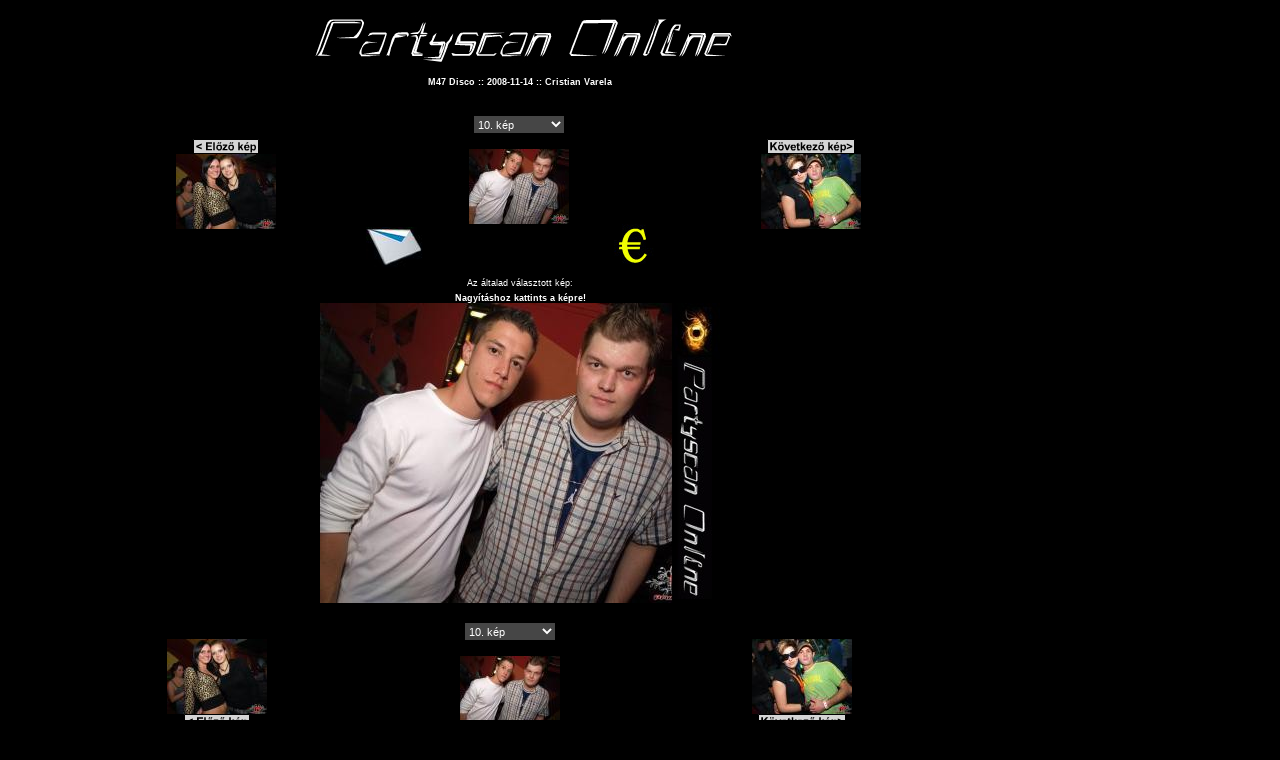

--- FILE ---
content_type: text/html; charset=ISO-8859-1
request_url: http://www.partyscan.net/php/showpic.php?pid=91922&mode=
body_size: 17323
content:
<html>
<head>
<link href="/skins/2/style.css" rel="stylesheet" type="text/css">
<script src="http://www.google-analytics.com/urchin.js" type="text/javascript">
</script>
<script type="text/javascript">
_uacct = "UA-152125-1";
urchinTracker();
</script>
</head>
<body bgcolor="#000000">
<table width="1024" border="0" cellspacing="0" cellpadding="00">
  <tr>
    <td height="50" bgcolor="#000000"><div align="center"><img src="/skins/2/kepek/logoblack.jpg"></div></td>
  </tr>
</table>
<table width="1024" border="0" cellspacing="0" cellpadding="00">
  <tr>
    <td height="5" bgcolor="#000000"></td>
  </tr>
</table>
<table width="1024" border="0" cellspacing="0" cellpadding="00">
  <tr>
    <td width="150" bgcolor="#000000">&nbsp;</td>
    <td width="724" bgcolor="#000000"><div align="center" class="galeria_club">M47 Disco :: 2008-11-14 :: Cristian Varela</div></td>
    <td width="150" bgcolor="#000000">&nbsp;</td>
  </tr>
</table>
<table width="1024" border="0" cellspacing="0" cellpadding="00">
  <tr>
    <td height="5" bgcolor="#000000"></td>
  </tr>
</table>
<table width="1024" height="150" border="0" cellpadding="00" cellspacing="0">
  <tr>
    <td width="160" rowspan="6" bgcolor="#000000">&nbsp;</td>
    <td width="130" rowspan="6" bgcolor="#000000"><div align="center"><a href="http://www.partyscan.net/php/showpic.php?pid=91921&mode="><img src="/skins/2/kepek/elozokep.jpg" border="0"></a> <a href="http://www.partyscan.net/php/showpic.php?pid=91921&mode="><img src="http://www.partyscan.net/php/showthumb.php?pid=91921" border=0></a></div></td>
    <td height="2" colspan="3" bgcolor="#000000"></td>
    <td width="130" rowspan="6" bgcolor="#000000"><div align="center"><a href="http://www.partyscan.net/php/showpic.php?pid=91923&mode="><img src="/skins/2/kepek/kovkep.jpg" border="0"></a> <a href="http://www.partyscan.net/php/showpic.php?pid=91923&mode="><img src="http://www.partyscan.net/php/showthumb.php?pid=91923" border=0></a></div> </td>
    <td width="160" rowspan="6" bgcolor="#000000">&nbsp;</td>
  </tr>
  <tr>
    <td width="135" height="15" bgcolor="#000000">&nbsp;</td>
    <td width="194" height="15" bgcolor="#000000">&nbsp;</td>
    <td width="135" height="15" bgcolor="#000000">&nbsp;</td>
  </tr>
  <tr>
    <td height="15" bgcolor="#000000">&nbsp;</td>
    <td height="15" bgcolor="#000000"><div align="center"><form action="/php/showpic.php" method="POST">
    <input type="hidden" name="mode" value="">
    <select class="kep_valasztas" name="lista_pid" onchange="this.form.submit();"><option value="91913">1. kép</option>
<option value="91914">2. kép</option>
<option value="91915">3. kép</option>
<option value="91916">4. kép</option>
<option value="91917">5. kép</option>
<option value="91918">6. kép</option>
<option value="91919">7. kép</option>
<option value="91920">8. kép</option>
<option value="91921">9. kép</option>
<option value="91922" SELECTED>10. kép</option>
<option value="91923">11. kép</option>
<option value="91924">12. kép</option>
<option value="91925">13. kép</option>
<option value="91926">14. kép</option>
<option value="91927">15. kép</option>
<option value="91928">16. kép</option>
<option value="91929">17. kép</option>
<option value="91930">18. kép</option>
<option value="91931">19. kép</option>
<option value="91932">20. kép</option>
<option value="91933">21. kép</option>
<option value="91934">22. kép</option>
<option value="91935">23. kép</option>
<option value="91936">24. kép</option>
<option value="91937">25. kép</option>
<option value="91938">26. kép</option>
<option value="91939">27. kép</option>
<option value="91940">28. kép</option>
<option value="91941">29. kép</option>
<option value="91942">30. kép</option>
<option value="91943">31. kép</option>
<option value="91944">32. kép</option>
<option value="91945">33. kép</option>
<option value="91946">34. kép</option>
<option value="91947">35. kép</option>
<option value="91948">36. kép</option>
<option value="91949">37. kép</option>
<option value="91950">38. kép</option>
<option value="91951">39. kép</option>
<option value="91952">40. kép</option>
<option value="91953">41. kép</option>
<option value="91954">42. kép</option>
<option value="91955">43. kép</option>
<option value="91956">44. kép</option>
<option value="91957">45. kép</option>
<option value="91958">46. kép</option>
<option value="91959">47. kép</option>
<option value="91960">48. kép</option>
<option value="91961">49. kép</option>
<option value="91962">50. kép</option>
<option value="91963">51. kép</option>
<option value="91964">52. kép</option>
<option value="91965">53. kép</option>
<option value="91966">54. kép</option>
<option value="91967">55. kép</option>
<option value="91968">56. kép</option>
<option value="91969">57. kép</option>
<option value="91970">58. kép</option>
<option value="91971">59. kép</option>
<option value="91972">60. kép</option>
<option value="91973">61. kép</option>
<option value="91974">62. kép</option>
<option value="91975">63. kép</option>
<option value="91976">64. kép</option>
<option value="91977">65. kép</option>
<option value="91978">66. kép</option>
<option value="91979">67. kép</option>
<option value="91980">68. kép</option>
<option value="91981">69. kép</option>
<option value="91982">70. kép</option>
<option value="91983">71. kép</option>
<option value="91984">72. kép</option>
<option value="91985">73. kép</option>
<option value="91986">74. kép</option>
<option value="91987">75. kép</option>
<option value="91988">76. kép</option>
<option value="91989">77. kép</option>
<option value="91990">78. kép</option>
<option value="91991">79. kép</option>
<option value="91992">80. kép</option>
<option value="91993">81. kép</option>
<option value="91994">82. kép</option>
<option value="91995">83. kép</option>
<option value="91996">84. kép</option>
<option value="91997">85. kép</option>
<option value="91998">86. kép</option>
<option value="91999">87. kép</option>
<option value="92000">88. kép</option>
<option value="92001">89. kép</option>
<option value="92002">90. kép</option>
<option value="92003">91. kép</option>
<option value="92004">92. kép</option>
<option value="92005">93. kép</option>
<option value="92006">94. kép</option>
<option value="92007">95. kép</option>
<option value="92008">96. kép</option>
<option value="92009">97. kép</option>
<option value="92010">98. kép</option>
<option value="92011">99. kép</option>
<option value="92012">100. kép</option>
<option value="92013">101. kép</option>
<option value="92014">102. kép</option>
<option value="92015">103. kép</option>
<option value="92016">104. kép</option>
<option value="92017">105. kép</option>
<option value="92018">106. kép</option>
<option value="92019">107. kép</option>
<option value="92020">108. kép</option>
<option value="92021">109. kép</option>
<option value="92022">110. kép</option>
<option value="92023">111. kép</option>
<option value="92024">112. kép</option>
<option value="92025">113. kép</option>
<option value="92026">114. kép</option>
<option value="92027">115. kép</option>
<option value="92028">116. kép</option>
<option value="92029">117. kép</option>
<option value="92030">118. kép</option>
<option value="92031">119. kép</option>
<option value="92032">120. kép</option>
<option value="92033">121. kép</option>
<option value="92034">122. kép</option>
<option value="92035">123. kép</option>
<option value="92036">124. kép</option>
<option value="92037">125. kép</option>
<option value="92038">126. kép</option>
<option value="92039">127. kép</option>
<option value="92040">128. kép</option>
</select><input type="hidden" name="image_action" value="select_by_list"></form></div></td>
    <td height="15" bgcolor="#000000"><div align="right"></div></td>
  </tr>
  <tr>
    <td bgcolor="#000000">&nbsp;</td>
    <td bgcolor="#000000"><div align="center"><img src="http://www.partyscan.net/php/showthumb.php?pid=91922" border=0></a></div></td>
    <td bgcolor="#000000"><div align="right"></div></td>
  </tr>
  <tr>
    <td height="25" bgcolor="#000000"><div align="right"><img src="/skins/2/kepek/level.jpg" width="57" height="41"></div></td>
    <td height="25" bgcolor="#000000">&nbsp;</td>
    <td height="25" bgcolor="#000000"><div align="left"><img src="/skins/2/kepek/megrendelem.jpg" width="40" height="47"></div></td>
  </tr>
  <tr>
    <td height="2" colspan="3" bgcolor="#000000"></td>
  </tr>
</table>
<table width="1024" border="0" cellspacing="0" cellpadding="00">
  <tr>
    <td height="5" bgcolor="#000000"></td>
  </tr>
</table>


<table width="1024" border="0" cellspacing="0" cellpadding="00">
  <tr>
    <td bgcolor="#000000"><div align="center" class="galeria_datum">Az &aacute;ltalad v&aacute;lasztott k&eacute;p: </div></td>
  </tr>
</table>
<table width="1024" height="5" border="0" cellpadding="00" cellspacing="0">
  <tr>
    <td bgcolor="#000000"></td>
  </tr>
</table>
<table width="1024" border="0" cellspacing="0" cellpadding="00">
  <tr>
    <td bgcolor="#000000"><div align="center"><span class="galeria_datum"><b>Nagyításhoz kattints a képre!</b></span> <br>
    <a href="http://www.partyscan.net/php/showpic.php?pid=91922&mode=fullsize""><img src="http://www.partyscan.net/php/getimage5.php?pid=91922&mode=&name=image-91922.jpg" border="0" alt="Nagyításhoz kattints a képre!"></a></div></td>
  </tr>
</table>
<table width="1024" height="150" border="0" cellpadding="00" cellspacing="0">
  <tr>
    <td width="150" rowspan="6" bgcolor="#000000">&nbsp;</td>
    <td width="130" rowspan="6" bgcolor="#000000"><div align="center"><a href="http://www.partyscan.net/php/showpic.php?pid=91921&mode="><img src="http://www.partyscan.net/php/showthumb.php?pid=91921" border=0></a> <a href="http://www.partyscan.net/php/showpic.php?pid=91921&mode="><img src="/skins/2/kepek/elozokep.jpg" border="0"></a></div>      <div align="center"></div></td>
    <td height="2" colspan="3" bgcolor="#000000"></td>
    <td width="130" rowspan="6" bgcolor="#000000"><div align="center"><a href="http://www.partyscan.net/php/showpic.php?pid=91923&mode="><img src="http://www.partyscan.net/php/showthumb.php?pid=91923" border=0></a> <a href="http://www.partyscan.net/php/showpic.php?pid=91923&mode="><img src="/skins/2/kepek/kovkep.jpg" border="0"></a></div>      <div align="right"></div></td>
    <td width="170" rowspan="6" bgcolor="#000000">&nbsp;</td>
  </tr>
  <tr>
    <td height="15" colspan="3" bgcolor="#000000">&nbsp;</td>
  </tr>
  <tr>
    <td width="135" height="15" bgcolor="#000000">&nbsp;</td>
    <td width="194" height="15" bgcolor="#000000"><div align="center"><form action="/php/showpic.php" method="POST">
    <select class="kep_valasztas" name="lista_pid" onchange="this.form.submit();"><option value="91913">1. kép</option>
<option value="91914">2. kép</option>
<option value="91915">3. kép</option>
<option value="91916">4. kép</option>
<option value="91917">5. kép</option>
<option value="91918">6. kép</option>
<option value="91919">7. kép</option>
<option value="91920">8. kép</option>
<option value="91921">9. kép</option>
<option value="91922" SELECTED>10. kép</option>
<option value="91923">11. kép</option>
<option value="91924">12. kép</option>
<option value="91925">13. kép</option>
<option value="91926">14. kép</option>
<option value="91927">15. kép</option>
<option value="91928">16. kép</option>
<option value="91929">17. kép</option>
<option value="91930">18. kép</option>
<option value="91931">19. kép</option>
<option value="91932">20. kép</option>
<option value="91933">21. kép</option>
<option value="91934">22. kép</option>
<option value="91935">23. kép</option>
<option value="91936">24. kép</option>
<option value="91937">25. kép</option>
<option value="91938">26. kép</option>
<option value="91939">27. kép</option>
<option value="91940">28. kép</option>
<option value="91941">29. kép</option>
<option value="91942">30. kép</option>
<option value="91943">31. kép</option>
<option value="91944">32. kép</option>
<option value="91945">33. kép</option>
<option value="91946">34. kép</option>
<option value="91947">35. kép</option>
<option value="91948">36. kép</option>
<option value="91949">37. kép</option>
<option value="91950">38. kép</option>
<option value="91951">39. kép</option>
<option value="91952">40. kép</option>
<option value="91953">41. kép</option>
<option value="91954">42. kép</option>
<option value="91955">43. kép</option>
<option value="91956">44. kép</option>
<option value="91957">45. kép</option>
<option value="91958">46. kép</option>
<option value="91959">47. kép</option>
<option value="91960">48. kép</option>
<option value="91961">49. kép</option>
<option value="91962">50. kép</option>
<option value="91963">51. kép</option>
<option value="91964">52. kép</option>
<option value="91965">53. kép</option>
<option value="91966">54. kép</option>
<option value="91967">55. kép</option>
<option value="91968">56. kép</option>
<option value="91969">57. kép</option>
<option value="91970">58. kép</option>
<option value="91971">59. kép</option>
<option value="91972">60. kép</option>
<option value="91973">61. kép</option>
<option value="91974">62. kép</option>
<option value="91975">63. kép</option>
<option value="91976">64. kép</option>
<option value="91977">65. kép</option>
<option value="91978">66. kép</option>
<option value="91979">67. kép</option>
<option value="91980">68. kép</option>
<option value="91981">69. kép</option>
<option value="91982">70. kép</option>
<option value="91983">71. kép</option>
<option value="91984">72. kép</option>
<option value="91985">73. kép</option>
<option value="91986">74. kép</option>
<option value="91987">75. kép</option>
<option value="91988">76. kép</option>
<option value="91989">77. kép</option>
<option value="91990">78. kép</option>
<option value="91991">79. kép</option>
<option value="91992">80. kép</option>
<option value="91993">81. kép</option>
<option value="91994">82. kép</option>
<option value="91995">83. kép</option>
<option value="91996">84. kép</option>
<option value="91997">85. kép</option>
<option value="91998">86. kép</option>
<option value="91999">87. kép</option>
<option value="92000">88. kép</option>
<option value="92001">89. kép</option>
<option value="92002">90. kép</option>
<option value="92003">91. kép</option>
<option value="92004">92. kép</option>
<option value="92005">93. kép</option>
<option value="92006">94. kép</option>
<option value="92007">95. kép</option>
<option value="92008">96. kép</option>
<option value="92009">97. kép</option>
<option value="92010">98. kép</option>
<option value="92011">99. kép</option>
<option value="92012">100. kép</option>
<option value="92013">101. kép</option>
<option value="92014">102. kép</option>
<option value="92015">103. kép</option>
<option value="92016">104. kép</option>
<option value="92017">105. kép</option>
<option value="92018">106. kép</option>
<option value="92019">107. kép</option>
<option value="92020">108. kép</option>
<option value="92021">109. kép</option>
<option value="92022">110. kép</option>
<option value="92023">111. kép</option>
<option value="92024">112. kép</option>
<option value="92025">113. kép</option>
<option value="92026">114. kép</option>
<option value="92027">115. kép</option>
<option value="92028">116. kép</option>
<option value="92029">117. kép</option>
<option value="92030">118. kép</option>
<option value="92031">119. kép</option>
<option value="92032">120. kép</option>
<option value="92033">121. kép</option>
<option value="92034">122. kép</option>
<option value="92035">123. kép</option>
<option value="92036">124. kép</option>
<option value="92037">125. kép</option>
<option value="92038">126. kép</option>
<option value="92039">127. kép</option>
<option value="92040">128. kép</option>
</select><input type="hidden" name="image_action" value="select_by_list"></form></div></td>
    <td width="135" height="15" bgcolor="#000000"><div align="right"></div></td>
  </tr>
  <tr>
    <td bgcolor="#000000">&nbsp;</td>
    <td valign="middle" bgcolor="#000000"><div align="center"><img src="http://www.partyscan.net/php/showthumb.php?pid=91922" border=0></a></div></td>
    <td bgcolor="#000000"><div align="right"><br>&nbsp;</div></td>
  </tr>
  <tr>
    <td height="25" bgcolor="#000000"><div align="center" class="galeria_datum"><b>Fot&oacute;:</b> Promotions.hu </div></td>
    <td height="25" valign="bottom" bgcolor="#000000"><form action="" method="POST">
      <div align="center" class="galeria_datum">
        <input type="hidden" name="image_action" value="evaluate_by_user">
      <input type="hidden" name="evaluate_pid" value="91922">
      <select class="ertekeles" name="points" onchange="this.form.submit();">
        <option value="">- értékeld -</option>
        <option value="1">- 1 -</option>
        <option value="2">- 2 -</option>
        <option value="3">- 3 -</option>
        <option value="4">- 4 -</option>
        <option value="5">- 5 -</option>
      </select>
      </div>
    </form>    </td>
    <td height="25" bgcolor="#000000"><div align="center" class="galeria_datum"><b>&Eacute;rtkel&eacute;s:</b> 0.00 </div></td>
  </tr>
  <tr>
    <td height="2" colspan="3" bgcolor="#000000"></td>
  </tr>
</table>
</body>
</html>
						

--- FILE ---
content_type: text/css
request_url: http://www.partyscan.net/skins/2/style.css
body_size: 14103
content:
IMG {border-color: black;}
A:hover IMG, A:active IMG {border-color: white; }
a:	     { font-size: 9px; color: #000000; text-decoration: none;font-weight: bold; font-family: Verdana, Arial, Helvetica, sans-serif; }
a:link	     { font-size: 9px; color: #000000; text-decoration: none;font-weight: bold; font-family: Verdana, Arial, Helvetica, sans-serif; }
a:visited     { font-size: 9px; color: #000000; text-decoration: none;font-weight: bold; font-family: Verdana, Arial, Helvetica, sans-serif; }
a:hover	     { font-size: 9px; color: #D5D5D5; text-decoration: none;font-weight: bold; font-family: Verdana, Arial, Helvetica, sans-serif;}
body {
        background-image: url();
        background-color: #000000;
}
.radiobutton	{ font-size: 9px; font-family: verdana, helvetica, sans-serif; vertical-align: middle; background-color: #D5D5D5; }
.nagyonkicsi {
        font-family: Geneva, Arial, Helvetica, sans-serif;
	font-size: 1px;
	font-weight: normal;
	}
			
.loginbox    { color: #000000; font-size: 9px; width: 64px; height: 12px; background-color:
               #D5D5D5; border: 0px solid #FFFF00;
               font-family: Verdana, Arial, Helvetica, sans-serif;
               font-style: normal;
               font-weight: bold;
               text-decoration: none;
               text-align:center;
                }
.legordulo_galeria {
        background-color: #464646;
        border: 0px solid #000000;
        font-family: Verdana, Arial, Helvetica, sans-serif;
        font-size: 11px;
        font-style: normal;
        font-weight: normal;
        color: #FFFFFF;
        text-decoration: none;
        width: 250px;
        height: 17px;
}
.ev {
        background-color: #464646;
        border: 0px solid #000000;
        font-family: Verdana, Arial, Helvetica, sans-serif;
        font-size: 11px;
        font-style: normal;
        font-weight: normal;
        color: #FFFFFF;
        text-decoration: none;
        width: 70px;
        height: 17px;
}
.honap {
        background-color: #464646;
        border: 0px solid #000000;
        font-family: Verdana, Arial, Helvetica, sans-serif;
        font-size: 11px;
        font-style: normal;
        font-weight: normal;
        color: #FFFFFF;
        text-decoration: none;
        width: 120px;
        height: 17px;
}
.nap {
        background-color: #464646;
        border: 0px solid #000000;
        font-family: Verdana, Arial, Helvetica, sans-serif;
        font-size: 11px;
        font-style: normal;
        font-weight: normal;
        color: #FFFFFF;
        text-decoration: none;
        width: 50px;
        height: 17px;
}

.kep_valasztas {
        background-color: #464646;
        border: 0px solid #000000;
        font-family: Verdana, Arial, Helvetica, sans-serif;
        font-size: 11px;
        font-style: normal;
        font-weight: normal;
        color: #FFFFFF;
        text-decoration: none;
        width: 90px;
        height: 17px;
}

.ertekeles {
        background-color: #464646;
        border: 0px solid #000000;
        font-family: Verdana, Arial, Helvetica, sans-serif;
        font-size: 11px;
        font-style: normal;
        font-weight: normal;
        color: #FFFFFF;
        text-decoration: none;
        width: 90px;
        height: 17px;
}	
	
.gomb {
        font-family: Verdana, Arial, Helvetica, sans-serif;
        font-size: 11px;
        font-weight: bold;
        color: #FFFF00;
        text-decoration: none;
        background-color: #555555;
        border: 0px solid #004173;
        height: 19px;
}

.box_cim     	{ font-size: 11px; color: #FFFFFF; text-transform: uppercase; font-weight: bold; font-family: Verdana, Arial, Helvetica, sans-serif; }
.box_text	{ font-size: 10px; color: #FFFFFF; font-family: Verdana, Arial, Helvetica, sans-serif;}
.box_szegely_bal     { border-left-style: solid; border-left-width: 1px; }
.box_szegely_jobb    { border-right-style: solid; border-right-width: 1px;}
.box_szegely_also    { border-bottom-style: solid; border-bottom-width: 1px; }
.forum_text	     { font-size: 9px; color: #000000; font-weight: normal; font-family: Verdana, Arial, Helvetica, sans-serif; }
.forum_header	     { font-size: 9px; color: #000000; font-weight: bold; font-family: Verdana, Arial, Helvetica, sans-serif; }
.forum_tema    		{ font-size: 9px; color: #000000; text-transform: uppercase; font-weight: bold; font-family: Verdana, Arial, Helvetica, sans-serif; }
.uzenofal_szoveg	{ font-size: 9px; color: #000000; font-weight: bold; font-family: Verdana, Arial, Helvetica, sans-serif; }
.uzenofal_felirat	{ font-size: 9px; color: #000000; font-weight: normal; font-family: Verdana, Arial, Helvetica, sans-serif; }
.szavazogep_felirat	{ font-size: 9px; color: #000000; font-weight: bold; font-family: Verdana, Arial, Helvetica, sans-serif; }
.szavazogep_szoveg	{ font-size: 9px; color: #000000; font-weight: normal; font-family: Verdana, Arial, Helvetica, sans-serif; }
.szavazogep_szoveg_bold	{ font-size: 9px; color: #000000; font-weight: bold; font-family: Verdana, Arial, Helvetica, sans-serif; }

.beviteli_box {
        background-color: #D5D5D5;
        border: 0px solid #003366;
        font-family: Verdana, Arial, Helvetica, sans-serif;
        font-size: 9px;
        font-style: normal;
        font-weight: normal;
        color: #000000;
        text-decoration: none;
        height: 12px;
}
.beviteli_textarea {
        background-color: #D5D5D5;
        border: 0px solid #003366;
        font-family: Verdana, Arial, Helvetica, sans-serif;
        font-size: 9px;
        font-style: normal;
        font-weight: normal;
        color: #000000;
        text-decoration: none;
	overflow: hidden;
}
.cikk_box_border_bal {border-left:1px solid #464646; border-top:0px solid #FFFFFF; border-bottom:0px solid #FFFFFF; padding:0;  }
.cikk_box_border_jobb {border-right:1px solid #464646; padding:0;border-top:0px solid #FFFFFF;border-bottom:0px solid #FFFFFF;  }
.cikk_box_border_fent {border-top:1px solid #464646; padding:0;  }
.cikk_box_border_lent {border-bottom:1px solid #464646; padding:0;  }
.galeria_box_border_bal {border-left:1px solid #FFFFFF; border-top:1px solid #FFFFFF; border-bottom:1px solid #FFFFFF; padding:0;  }
.galeria_box_border_jobb {border-right:1px solid #FFFFFF; padding:0;border-top:1px solid #FFFFFF;border-bottom:1px solid #FFFFFF;  }
.galeria_box_border_fent {border-top:1px solid #FFFFFF; padding:0;  }
.galeria_box_border_lent {border-bottom:1px solid #FFFFFF; padding:0;  }
.top3_felirat     	{ font-size: 9px; color: #000000; font-weight: bold; font-family: Verdana, Arial, Helvetica, sans-serif; }
.top3_alirat     	{ font-size: 9px; color: #000000; font-weight: normal; font-family: Verdana, Arial, Helvetica, sans-serif; }
a.doboz:link	     { font-size: 9px; color: #000000; text-decoration: none;font-weight: bold; font-family: Verdana, Arial, Helvetica, sans-serif; }
a.doboz:hover	     { font-size: 9px; color: #5D5D5D; text-decoration: none;font-weight: bold; font-family: Verdana, Arial, Helvetica, sans-serif;}
a.forum:link	     { font-size: 9px; color: #000000; text-decoration: none;font-weight: bold; font-family: Verdana, Arial, Helvetica, sans-serif; }
a.forum:hover	     { font-size: 9px; color: #D5D5D5; text-decoration: none;font-weight: bold; font-family: Verdana, Arial, Helvetica, sans-serif;}
a.cikk_szoveg:	     { font-size: 9px; color: #000000; text-decoration: none;font-weight: bold; font-family: Verdana, Arial, Helvetica, sans-serif; }
a.cikk_szoveg:link    { font-size: 9px; color: #FFFFFF; text-decoration: none;font-weight: bold; font-family: Verdana, Arial, Helvetica, sans-serif;}
a.cikk_szoveg:visited { font-size: 9px; color: #FFFFFF; text-decoration: none;font-weight: bold; font-family: Verdana, Arial, Helvetica, sans-serif; }
a.cikk_szoveg:hover	     { font-size: 9px; color: #D5D5D5; text-decoration: none;font-weight: bold; font-family: Verdana, Arial, Helvetica, sans-serif;}
a.galeria_eloado:	     { font-size: 9px; color: #000000; text-decoration: none;font-weight: bold; font-family: Verdana, Arial, Helvetica, sans-serif; }
a.galeria_eloado:link    { font-size: 9px; color: #FFFFFF; text-decoration: none;font-weight: bold; font-family: Verdana, Arial, Helvetica, sans-serif;}
a.galeria_eloado:visited { font-size: 9px; color: #FFFFFF; text-decoration: none;font-weight: bold; font-family: Verdana, Arial, Helvetica, sans-serif; }
a.galeria_eloado:hover	     { font-size: 9px; color: #D5D5D5; text-decoration: none;font-weight: bold; font-family: Verdana, Arial, Helvetica, sans-serif;}
a.galeria_foto:	     { font-size: 9px; color: #000000; text-decoration: none;font-weight: bold; font-family: Verdana, Arial, Helvetica, sans-serif; }
a.galeria_foto:link    { font-size: 9px; color: #FFFFFF; text-decoration: none;font-weight: bold; font-family: Verdana, Arial, Helvetica, sans-serif;}
a.galeria_foto:visited { font-size: 9px; color: #FFFFFF; text-decoration: none;font-weight: bold; font-family: Verdana, Arial, Helvetica, sans-serif; }
a.galeria_foto:hover	     { font-size: 9px; color: #D5D5D5; text-decoration: none;font-weight: bold; font-family: Verdana, Arial, Helvetica, sans-serif;}
.uzenofal_futofeny	{ font-size: 9px; color: #FFFFFF; font-weight: bold; font-family: Verdana, Arial, Helvetica, sans-serif; }
.irjnekunk_cim	{ font-size: 9px; color: #FFFFFF; font-weight: bold; font-family: Verdana, Arial, Helvetica, sans-serif; }
.irjnekunk_szoveg	{ font-size: 9px; color: #FFFFFF; font-weight: normal; font-family: Verdana, Arial, Helvetica, sans-serif; }
.irjnekunk_msg	{ font-size: 9px; color: #FFFFFF; font-weight: bold; font-family: Verdana, Arial, Helvetica, sans-serif; }
.cikk_szoveg	{ font-size: 9px; color: #FFFFFF; font-weight: normal; font-family: Verdana, Arial, Helvetica, sans-serif; }
.galeria_szoveg	{ font-size: 9px; color: #FFFFFF; font-weight: bold; font-family: Verdana, Arial, Helvetica, sans-serif; }
.galeria_clubnagy{ font-size: 14px; color: #FFFFFF; font-weight: bold; font-family: Verdana, Arial, Helvetica, sans-serif; }
a.galeria_club:		{ font-size: 9px; color: #000000; text-decoration: none;font-weight: bold; font-family: Verdana, Arial, Helvetica, sans-serif; }
a.galeria_club:link	{ font-size: 9px; color: #000000; text-decoration: none;font-weight: bold; font-family: Verdana, Arial, Helvetica, sans-serif; }
a.galeria_club:hover	{ font-size: 9px; color: #D5D5D5; text-decoration: none;font-weight: bold; font-family: Verdana, Arial, Helvetica, sans-serif; }
.galeria_helyszin	{ font-size: 9px; color: #FFFFFF; text-decoration: none;font-weight: bold; font-family: Verdana, Arial, Helvetica, sans-serif; }
.galeria_club	{ font-size: 9px; color: #FFFFFF; text-decoration: none;font-weight: bold; font-family: Verdana, Arial, Helvetica, sans-serif; }
.galeria_datum	{ font-size: 9px; color: #FFFFFF; text-decoration: none;font-weight: normal; font-family: Verdana, Arial, Helvetica, sans-serif; }
.galeria_fotodata	{ font-size: 9px; color: #D5D5D5; text-decoration: none;font-weight: bold; font-family: Verdana, Arial, Helvetica, sans-serif; }
.letoltesek_adatok	{ font-size: 9px; color: #000000; text-decoration: none;font-weight: normal; font-family: Verdana, Arial, Helvetica, sans-serif; }
.impresszum_nev		{ font-size: 11px; color: #FFFFFF; text-decoration: none;font-weight: bold; font-family: Verdana, Arial, Helvetica, sans-serif; }
.impresszum_adat	{ font-size: 9px; color: #FFFFFF; text-decoration: none;font-weight: normal; font-family: Verdana, Arial, Helvetica, sans-serif; }
.usermenu_nick	{ font-size: 9px; color: #FFFFFF; text-decoration: none;font-weight: bold; font-family: Verdana, Arial, Helvetica, sans-serif; }
.reg_felso	{ font-size: 9px; color: #FFFFFF; text-decoration: none;font-weight: normal; font-family: Verdana, Arial, Helvetica, sans-serif; }
.reg_usr	{ font-size: 9px; color: #FFFFFF; text-decoration: none;font-weight: bold; font-family: Verdana, Arial, Helvetica, sans-serif; }
.reg_msg	{ font-size: 9px; color: #FFFFFF; text-decoration: none;font-weight: bold; font-family: Verdana, Arial, Helvetica, sans-serif; }
.psw_nor   {font-size: 9px; color: #FFFFFF; text-decoration: none;font-weight: normal; font-family: Verdana, Arial, Helvetica, sans-serif; }
.psw_bol   {font-size: 9px; color: #FFFFFF; text-decoration: none;font-weight: bold; font-family: Verdana, Arial, Helvetica, sans-serif; }
.dj_light   {font-size: 9px; color: #FFFFFF; text-decoration: none;font-weight: normal; font-family: Verdana, Arial, Helvetica, sans-serif; }
.dj_bold   {font-size: 9px; color: #FFFFFF; text-decoration: none;font-weight: bold; font-family: Verdana, Arial, Helvetica, sans-serif; }
.dj_blackn   {font-size: 9px; color: #000000; text-decoration: none;font-weight: normal; font-family: Verdana, Arial, Helvetica, sans-serif; }
.dj_blackb   {font-size: 9px; color: #000000; text-decoration: none;font-weight: bold; font-family: Verdana, Arial, Helvetica, sans-serif; }
.djname 	{font-size:12px; color: #000000; text-decoration: bold;font-weight: bold; font-family: Verdana, Arial, Helvetica, sans-serif; }
.jatek_msg   {font-size: 9px; color: #FFFFFF; text-decoration: none;font-weight: bold; font-family: Verdana, Arial, Helvetica, sans-serif; }
.jatek_alap   {font-size: 9px; color: #000000; text-decoration: none;font-weight: normal; font-family: Verdana, Arial, Helvetica, sans-serif; }
.loginmsg   {font-size: 9px; color: #000000; text-decoration: none;font-weight: bold; font-family: Verdana, Arial, Helvetica, sans-serif; }

div#header input.text-input
{
    padding: 0;
	margin: 0;
	    background: url(/skins/2/kepek/header_login_input.png) 0 0 no-repeat;
		_background: url(skins/2/kepek/header_login_input.png) 0 0 fixed;
		    width: 64px;
			height: 13px;
			    border: 0;
				margin-top: 5px;
				    font-size: 9px;
					font-family: 'Tahoma', 'Helvetica', 'Arial', sans-serif;
					    color: #013a4f;
						padding: 2px 3px 0 3px;
						}


